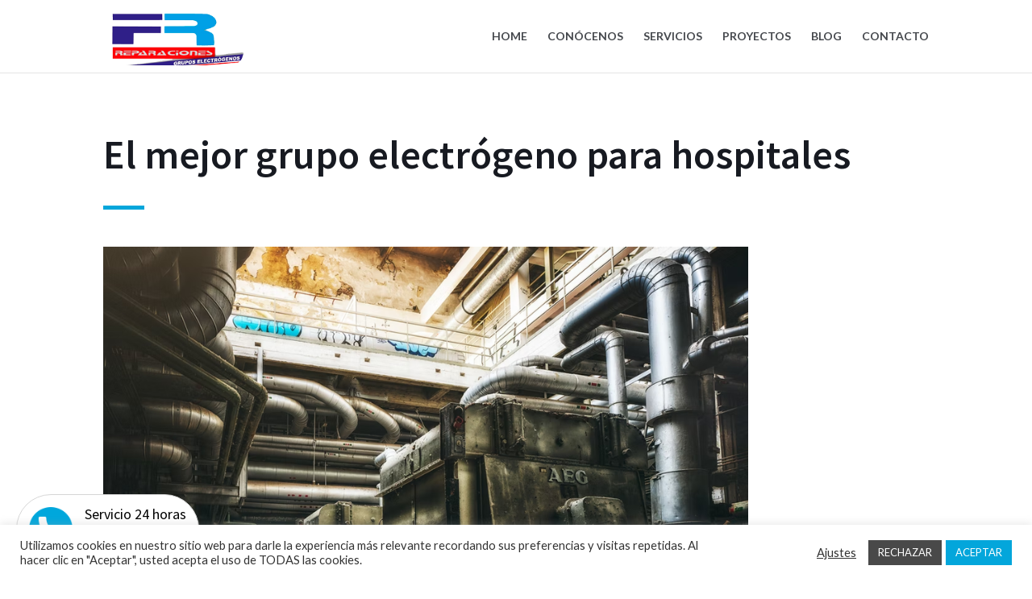

--- FILE ---
content_type: text/html; charset=UTF-8
request_url: https://www.frenergia.es/grupo-electrogeno-hospitales
body_size: 12387
content:
<!DOCTYPE html>
<html lang="es">
<head>
	<meta charset="UTF-8" />
<meta http-equiv="X-UA-Compatible" content="IE=edge">
	<link rel="pingback" href="https://www.frenergia.es/xmlrpc.php" />

	<script type="text/javascript">
		document.documentElement.className = 'js';
	</script>
	
	<script>var et_site_url='https://www.frenergia.es';var et_post_id='523';function et_core_page_resource_fallback(a,b){"undefined"===typeof b&&(b=a.sheet.cssRules&&0===a.sheet.cssRules.length);b&&(a.onerror=null,a.onload=null,a.href?a.href=et_site_url+"/?et_core_page_resource="+a.id+et_post_id:a.src&&(a.src=et_site_url+"/?et_core_page_resource="+a.id+et_post_id))}
</script><meta name='robots' content='index, follow, max-image-preview:large, max-snippet:-1, max-video-preview:-1' />
	<style>img:is([sizes="auto" i], [sizes^="auto," i]) { contain-intrinsic-size: 3000px 1500px }</style>
	
	<!-- This site is optimized with the Yoast SEO plugin v24.5 - https://yoast.com/wordpress/plugins/seo/ -->
	<title>Dispón del servicio de grupo electrógeno para hospitales</title>
	<meta name="description" content="Si buscas el grupo electrógeno para hospitales y que puedas trabajar sin energía, estás en el lugar indicado para el alquiler." />
	<link rel="canonical" href="https://www.frenergia.es/grupo-electrogeno-hospitales" />
	<meta property="og:locale" content="es_ES" />
	<meta property="og:type" content="article" />
	<meta property="og:title" content="Dispón del servicio de grupo electrógeno para hospitales" />
	<meta property="og:description" content="Si buscas el grupo electrógeno para hospitales y que puedas trabajar sin energía, estás en el lugar indicado para el alquiler." />
	<meta property="og:url" content="https://www.frenergia.es/grupo-electrogeno-hospitales" />
	<meta property="og:site_name" content="FR Energía" />
	<meta property="article:published_time" content="2022-07-11T14:29:30+00:00" />
	<meta property="article:modified_time" content="2025-02-26T11:31:04+00:00" />
	<meta property="og:image" content="https://www.frenergia.es/wp-content/uploads/2022/07/grupo-electrogeno-para-hospitales.png" />
	<meta property="og:image:width" content="800" />
	<meta property="og:image:height" content="600" />
	<meta property="og:image:type" content="image/png" />
	<meta name="author" content="admin" />
	<meta name="twitter:card" content="summary_large_image" />
	<meta name="twitter:label1" content="Escrito por" />
	<meta name="twitter:data1" content="admin" />
	<meta name="twitter:label2" content="Tiempo de lectura" />
	<meta name="twitter:data2" content="4 minutos" />
	<script type="application/ld+json" class="yoast-schema-graph">{"@context":"https://schema.org","@graph":[{"@type":"Article","@id":"https://www.frenergia.es/grupo-electrogeno-hospitales#article","isPartOf":{"@id":"https://www.frenergia.es/grupo-electrogeno-hospitales"},"author":{"name":"admin","@id":"https://www.frenergia.es/#/schema/person/fb623ab0b1099d9c02cb8259f5c5b343"},"headline":"El mejor grupo electrógeno para hospitales","datePublished":"2022-07-11T14:29:30+00:00","dateModified":"2025-02-26T11:31:04+00:00","mainEntityOfPage":{"@id":"https://www.frenergia.es/grupo-electrogeno-hospitales"},"wordCount":696,"commentCount":0,"publisher":{"@id":"https://www.frenergia.es/#organization"},"image":{"@id":"https://www.frenergia.es/grupo-electrogeno-hospitales#primaryimage"},"thumbnailUrl":"https://www.frenergia.es/wp-content/uploads/2022/07/grupo-electrogeno-para-hospitales.png","keywords":["alquiler de generador electrico","alquiler de generadores de luz","alquiler de generadores electricos","alquiler de grupos electrogenos"],"articleSection":["Grupos electrógenos"],"inLanguage":"es","potentialAction":[{"@type":"CommentAction","name":"Comment","target":["https://www.frenergia.es/grupo-electrogeno-hospitales#respond"]}]},{"@type":"WebPage","@id":"https://www.frenergia.es/grupo-electrogeno-hospitales","url":"https://www.frenergia.es/grupo-electrogeno-hospitales","name":"Dispón del servicio de grupo electrógeno para hospitales","isPartOf":{"@id":"https://www.frenergia.es/#website"},"primaryImageOfPage":{"@id":"https://www.frenergia.es/grupo-electrogeno-hospitales#primaryimage"},"image":{"@id":"https://www.frenergia.es/grupo-electrogeno-hospitales#primaryimage"},"thumbnailUrl":"https://www.frenergia.es/wp-content/uploads/2022/07/grupo-electrogeno-para-hospitales.png","datePublished":"2022-07-11T14:29:30+00:00","dateModified":"2025-02-26T11:31:04+00:00","description":"Si buscas el grupo electrógeno para hospitales y que puedas trabajar sin energía, estás en el lugar indicado para el alquiler.","breadcrumb":{"@id":"https://www.frenergia.es/grupo-electrogeno-hospitales#breadcrumb"},"inLanguage":"es","potentialAction":[{"@type":"ReadAction","target":["https://www.frenergia.es/grupo-electrogeno-hospitales"]}]},{"@type":"ImageObject","inLanguage":"es","@id":"https://www.frenergia.es/grupo-electrogeno-hospitales#primaryimage","url":"https://www.frenergia.es/wp-content/uploads/2022/07/grupo-electrogeno-para-hospitales.png","contentUrl":"https://www.frenergia.es/wp-content/uploads/2022/07/grupo-electrogeno-para-hospitales.png","width":800,"height":600,"caption":"grupo electrógeno para hospitales"},{"@type":"BreadcrumbList","@id":"https://www.frenergia.es/grupo-electrogeno-hospitales#breadcrumb","itemListElement":[{"@type":"ListItem","position":1,"name":"FR Energía","item":"https://www.frenergia.es/"},{"@type":"ListItem","position":2,"name":"Grupos electrógenos","item":"https://www.frenergia.es/category/grupos-electrogenos"},{"@type":"ListItem","position":3,"name":"El mejor grupo electrógeno para hospitales"}]},{"@type":"WebSite","@id":"https://www.frenergia.es/#website","url":"https://www.frenergia.es/","name":"FR Energía","description":"Mantenimiento de grupos electrógenos en Málaga","publisher":{"@id":"https://www.frenergia.es/#organization"},"potentialAction":[{"@type":"SearchAction","target":{"@type":"EntryPoint","urlTemplate":"https://www.frenergia.es/?s={search_term_string}"},"query-input":{"@type":"PropertyValueSpecification","valueRequired":true,"valueName":"search_term_string"}}],"inLanguage":"es"},{"@type":"Organization","@id":"https://www.frenergia.es/#organization","name":"FR Energía","url":"https://www.frenergia.es/","logo":{"@type":"ImageObject","inLanguage":"es","@id":"https://www.frenergia.es/#/schema/logo/image/","url":"https://www.frenergia.es/wp-content/uploads/2020/12/logo.png","contentUrl":"https://www.frenergia.es/wp-content/uploads/2020/12/logo.png","width":250,"height":103,"caption":"FR Energía"},"image":{"@id":"https://www.frenergia.es/#/schema/logo/image/"}},{"@type":"Person","@id":"https://www.frenergia.es/#/schema/person/fb623ab0b1099d9c02cb8259f5c5b343","name":"admin","image":{"@type":"ImageObject","inLanguage":"es","@id":"https://www.frenergia.es/#/schema/person/image/","url":"https://secure.gravatar.com/avatar/af6bfd54d874721a13705080c38260ba?s=96&d=mm&r=g","contentUrl":"https://secure.gravatar.com/avatar/af6bfd54d874721a13705080c38260ba?s=96&d=mm&r=g","caption":"admin"}}]}</script>
	<!-- / Yoast SEO plugin. -->


<link rel='dns-prefetch' href='//fonts.googleapis.com' />
<link rel="alternate" type="application/rss+xml" title="FR Energía &raquo; Feed" href="https://www.frenergia.es/feed" />
<link rel="alternate" type="application/rss+xml" title="FR Energía &raquo; Feed de los comentarios" href="https://www.frenergia.es/comments/feed" />
<link rel="alternate" type="application/rss+xml" title="FR Energía &raquo; Comentario El mejor grupo electrógeno para hospitales del feed" href="https://www.frenergia.es/grupo-electrogeno-hospitales/feed" />
<script type="text/javascript">
/* <![CDATA[ */
window._wpemojiSettings = {"baseUrl":"https:\/\/s.w.org\/images\/core\/emoji\/15.0.3\/72x72\/","ext":".png","svgUrl":"https:\/\/s.w.org\/images\/core\/emoji\/15.0.3\/svg\/","svgExt":".svg","source":{"concatemoji":"https:\/\/www.frenergia.es\/wp-includes\/js\/wp-emoji-release.min.js?ver=6.7.4"}};
/*! This file is auto-generated */
!function(i,n){var o,s,e;function c(e){try{var t={supportTests:e,timestamp:(new Date).valueOf()};sessionStorage.setItem(o,JSON.stringify(t))}catch(e){}}function p(e,t,n){e.clearRect(0,0,e.canvas.width,e.canvas.height),e.fillText(t,0,0);var t=new Uint32Array(e.getImageData(0,0,e.canvas.width,e.canvas.height).data),r=(e.clearRect(0,0,e.canvas.width,e.canvas.height),e.fillText(n,0,0),new Uint32Array(e.getImageData(0,0,e.canvas.width,e.canvas.height).data));return t.every(function(e,t){return e===r[t]})}function u(e,t,n){switch(t){case"flag":return n(e,"\ud83c\udff3\ufe0f\u200d\u26a7\ufe0f","\ud83c\udff3\ufe0f\u200b\u26a7\ufe0f")?!1:!n(e,"\ud83c\uddfa\ud83c\uddf3","\ud83c\uddfa\u200b\ud83c\uddf3")&&!n(e,"\ud83c\udff4\udb40\udc67\udb40\udc62\udb40\udc65\udb40\udc6e\udb40\udc67\udb40\udc7f","\ud83c\udff4\u200b\udb40\udc67\u200b\udb40\udc62\u200b\udb40\udc65\u200b\udb40\udc6e\u200b\udb40\udc67\u200b\udb40\udc7f");case"emoji":return!n(e,"\ud83d\udc26\u200d\u2b1b","\ud83d\udc26\u200b\u2b1b")}return!1}function f(e,t,n){var r="undefined"!=typeof WorkerGlobalScope&&self instanceof WorkerGlobalScope?new OffscreenCanvas(300,150):i.createElement("canvas"),a=r.getContext("2d",{willReadFrequently:!0}),o=(a.textBaseline="top",a.font="600 32px Arial",{});return e.forEach(function(e){o[e]=t(a,e,n)}),o}function t(e){var t=i.createElement("script");t.src=e,t.defer=!0,i.head.appendChild(t)}"undefined"!=typeof Promise&&(o="wpEmojiSettingsSupports",s=["flag","emoji"],n.supports={everything:!0,everythingExceptFlag:!0},e=new Promise(function(e){i.addEventListener("DOMContentLoaded",e,{once:!0})}),new Promise(function(t){var n=function(){try{var e=JSON.parse(sessionStorage.getItem(o));if("object"==typeof e&&"number"==typeof e.timestamp&&(new Date).valueOf()<e.timestamp+604800&&"object"==typeof e.supportTests)return e.supportTests}catch(e){}return null}();if(!n){if("undefined"!=typeof Worker&&"undefined"!=typeof OffscreenCanvas&&"undefined"!=typeof URL&&URL.createObjectURL&&"undefined"!=typeof Blob)try{var e="postMessage("+f.toString()+"("+[JSON.stringify(s),u.toString(),p.toString()].join(",")+"));",r=new Blob([e],{type:"text/javascript"}),a=new Worker(URL.createObjectURL(r),{name:"wpTestEmojiSupports"});return void(a.onmessage=function(e){c(n=e.data),a.terminate(),t(n)})}catch(e){}c(n=f(s,u,p))}t(n)}).then(function(e){for(var t in e)n.supports[t]=e[t],n.supports.everything=n.supports.everything&&n.supports[t],"flag"!==t&&(n.supports.everythingExceptFlag=n.supports.everythingExceptFlag&&n.supports[t]);n.supports.everythingExceptFlag=n.supports.everythingExceptFlag&&!n.supports.flag,n.DOMReady=!1,n.readyCallback=function(){n.DOMReady=!0}}).then(function(){return e}).then(function(){var e;n.supports.everything||(n.readyCallback(),(e=n.source||{}).concatemoji?t(e.concatemoji):e.wpemoji&&e.twemoji&&(t(e.twemoji),t(e.wpemoji)))}))}((window,document),window._wpemojiSettings);
/* ]]> */
</script>
<meta content="Divi Child Theme v.1.0.0" name="generator"/><style id='wp-emoji-styles-inline-css' type='text/css'>

	img.wp-smiley, img.emoji {
		display: inline !important;
		border: none !important;
		box-shadow: none !important;
		height: 1em !important;
		width: 1em !important;
		margin: 0 0.07em !important;
		vertical-align: -0.1em !important;
		background: none !important;
		padding: 0 !important;
	}
</style>
<link rel='stylesheet' id='wp-block-library-css' href='https://www.frenergia.es/wp-includes/css/dist/block-library/style.min.css?ver=6.7.4' type='text/css' media='all' />
<style id='classic-theme-styles-inline-css' type='text/css'>
/*! This file is auto-generated */
.wp-block-button__link{color:#fff;background-color:#32373c;border-radius:9999px;box-shadow:none;text-decoration:none;padding:calc(.667em + 2px) calc(1.333em + 2px);font-size:1.125em}.wp-block-file__button{background:#32373c;color:#fff;text-decoration:none}
</style>
<style id='global-styles-inline-css' type='text/css'>
:root{--wp--preset--aspect-ratio--square: 1;--wp--preset--aspect-ratio--4-3: 4/3;--wp--preset--aspect-ratio--3-4: 3/4;--wp--preset--aspect-ratio--3-2: 3/2;--wp--preset--aspect-ratio--2-3: 2/3;--wp--preset--aspect-ratio--16-9: 16/9;--wp--preset--aspect-ratio--9-16: 9/16;--wp--preset--color--black: #000000;--wp--preset--color--cyan-bluish-gray: #abb8c3;--wp--preset--color--white: #ffffff;--wp--preset--color--pale-pink: #f78da7;--wp--preset--color--vivid-red: #cf2e2e;--wp--preset--color--luminous-vivid-orange: #ff6900;--wp--preset--color--luminous-vivid-amber: #fcb900;--wp--preset--color--light-green-cyan: #7bdcb5;--wp--preset--color--vivid-green-cyan: #00d084;--wp--preset--color--pale-cyan-blue: #8ed1fc;--wp--preset--color--vivid-cyan-blue: #0693e3;--wp--preset--color--vivid-purple: #9b51e0;--wp--preset--gradient--vivid-cyan-blue-to-vivid-purple: linear-gradient(135deg,rgba(6,147,227,1) 0%,rgb(155,81,224) 100%);--wp--preset--gradient--light-green-cyan-to-vivid-green-cyan: linear-gradient(135deg,rgb(122,220,180) 0%,rgb(0,208,130) 100%);--wp--preset--gradient--luminous-vivid-amber-to-luminous-vivid-orange: linear-gradient(135deg,rgba(252,185,0,1) 0%,rgba(255,105,0,1) 100%);--wp--preset--gradient--luminous-vivid-orange-to-vivid-red: linear-gradient(135deg,rgba(255,105,0,1) 0%,rgb(207,46,46) 100%);--wp--preset--gradient--very-light-gray-to-cyan-bluish-gray: linear-gradient(135deg,rgb(238,238,238) 0%,rgb(169,184,195) 100%);--wp--preset--gradient--cool-to-warm-spectrum: linear-gradient(135deg,rgb(74,234,220) 0%,rgb(151,120,209) 20%,rgb(207,42,186) 40%,rgb(238,44,130) 60%,rgb(251,105,98) 80%,rgb(254,248,76) 100%);--wp--preset--gradient--blush-light-purple: linear-gradient(135deg,rgb(255,206,236) 0%,rgb(152,150,240) 100%);--wp--preset--gradient--blush-bordeaux: linear-gradient(135deg,rgb(254,205,165) 0%,rgb(254,45,45) 50%,rgb(107,0,62) 100%);--wp--preset--gradient--luminous-dusk: linear-gradient(135deg,rgb(255,203,112) 0%,rgb(199,81,192) 50%,rgb(65,88,208) 100%);--wp--preset--gradient--pale-ocean: linear-gradient(135deg,rgb(255,245,203) 0%,rgb(182,227,212) 50%,rgb(51,167,181) 100%);--wp--preset--gradient--electric-grass: linear-gradient(135deg,rgb(202,248,128) 0%,rgb(113,206,126) 100%);--wp--preset--gradient--midnight: linear-gradient(135deg,rgb(2,3,129) 0%,rgb(40,116,252) 100%);--wp--preset--font-size--small: 13px;--wp--preset--font-size--medium: 20px;--wp--preset--font-size--large: 36px;--wp--preset--font-size--x-large: 42px;--wp--preset--spacing--20: 0.44rem;--wp--preset--spacing--30: 0.67rem;--wp--preset--spacing--40: 1rem;--wp--preset--spacing--50: 1.5rem;--wp--preset--spacing--60: 2.25rem;--wp--preset--spacing--70: 3.38rem;--wp--preset--spacing--80: 5.06rem;--wp--preset--shadow--natural: 6px 6px 9px rgba(0, 0, 0, 0.2);--wp--preset--shadow--deep: 12px 12px 50px rgba(0, 0, 0, 0.4);--wp--preset--shadow--sharp: 6px 6px 0px rgba(0, 0, 0, 0.2);--wp--preset--shadow--outlined: 6px 6px 0px -3px rgba(255, 255, 255, 1), 6px 6px rgba(0, 0, 0, 1);--wp--preset--shadow--crisp: 6px 6px 0px rgba(0, 0, 0, 1);}:where(.is-layout-flex){gap: 0.5em;}:where(.is-layout-grid){gap: 0.5em;}body .is-layout-flex{display: flex;}.is-layout-flex{flex-wrap: wrap;align-items: center;}.is-layout-flex > :is(*, div){margin: 0;}body .is-layout-grid{display: grid;}.is-layout-grid > :is(*, div){margin: 0;}:where(.wp-block-columns.is-layout-flex){gap: 2em;}:where(.wp-block-columns.is-layout-grid){gap: 2em;}:where(.wp-block-post-template.is-layout-flex){gap: 1.25em;}:where(.wp-block-post-template.is-layout-grid){gap: 1.25em;}.has-black-color{color: var(--wp--preset--color--black) !important;}.has-cyan-bluish-gray-color{color: var(--wp--preset--color--cyan-bluish-gray) !important;}.has-white-color{color: var(--wp--preset--color--white) !important;}.has-pale-pink-color{color: var(--wp--preset--color--pale-pink) !important;}.has-vivid-red-color{color: var(--wp--preset--color--vivid-red) !important;}.has-luminous-vivid-orange-color{color: var(--wp--preset--color--luminous-vivid-orange) !important;}.has-luminous-vivid-amber-color{color: var(--wp--preset--color--luminous-vivid-amber) !important;}.has-light-green-cyan-color{color: var(--wp--preset--color--light-green-cyan) !important;}.has-vivid-green-cyan-color{color: var(--wp--preset--color--vivid-green-cyan) !important;}.has-pale-cyan-blue-color{color: var(--wp--preset--color--pale-cyan-blue) !important;}.has-vivid-cyan-blue-color{color: var(--wp--preset--color--vivid-cyan-blue) !important;}.has-vivid-purple-color{color: var(--wp--preset--color--vivid-purple) !important;}.has-black-background-color{background-color: var(--wp--preset--color--black) !important;}.has-cyan-bluish-gray-background-color{background-color: var(--wp--preset--color--cyan-bluish-gray) !important;}.has-white-background-color{background-color: var(--wp--preset--color--white) !important;}.has-pale-pink-background-color{background-color: var(--wp--preset--color--pale-pink) !important;}.has-vivid-red-background-color{background-color: var(--wp--preset--color--vivid-red) !important;}.has-luminous-vivid-orange-background-color{background-color: var(--wp--preset--color--luminous-vivid-orange) !important;}.has-luminous-vivid-amber-background-color{background-color: var(--wp--preset--color--luminous-vivid-amber) !important;}.has-light-green-cyan-background-color{background-color: var(--wp--preset--color--light-green-cyan) !important;}.has-vivid-green-cyan-background-color{background-color: var(--wp--preset--color--vivid-green-cyan) !important;}.has-pale-cyan-blue-background-color{background-color: var(--wp--preset--color--pale-cyan-blue) !important;}.has-vivid-cyan-blue-background-color{background-color: var(--wp--preset--color--vivid-cyan-blue) !important;}.has-vivid-purple-background-color{background-color: var(--wp--preset--color--vivid-purple) !important;}.has-black-border-color{border-color: var(--wp--preset--color--black) !important;}.has-cyan-bluish-gray-border-color{border-color: var(--wp--preset--color--cyan-bluish-gray) !important;}.has-white-border-color{border-color: var(--wp--preset--color--white) !important;}.has-pale-pink-border-color{border-color: var(--wp--preset--color--pale-pink) !important;}.has-vivid-red-border-color{border-color: var(--wp--preset--color--vivid-red) !important;}.has-luminous-vivid-orange-border-color{border-color: var(--wp--preset--color--luminous-vivid-orange) !important;}.has-luminous-vivid-amber-border-color{border-color: var(--wp--preset--color--luminous-vivid-amber) !important;}.has-light-green-cyan-border-color{border-color: var(--wp--preset--color--light-green-cyan) !important;}.has-vivid-green-cyan-border-color{border-color: var(--wp--preset--color--vivid-green-cyan) !important;}.has-pale-cyan-blue-border-color{border-color: var(--wp--preset--color--pale-cyan-blue) !important;}.has-vivid-cyan-blue-border-color{border-color: var(--wp--preset--color--vivid-cyan-blue) !important;}.has-vivid-purple-border-color{border-color: var(--wp--preset--color--vivid-purple) !important;}.has-vivid-cyan-blue-to-vivid-purple-gradient-background{background: var(--wp--preset--gradient--vivid-cyan-blue-to-vivid-purple) !important;}.has-light-green-cyan-to-vivid-green-cyan-gradient-background{background: var(--wp--preset--gradient--light-green-cyan-to-vivid-green-cyan) !important;}.has-luminous-vivid-amber-to-luminous-vivid-orange-gradient-background{background: var(--wp--preset--gradient--luminous-vivid-amber-to-luminous-vivid-orange) !important;}.has-luminous-vivid-orange-to-vivid-red-gradient-background{background: var(--wp--preset--gradient--luminous-vivid-orange-to-vivid-red) !important;}.has-very-light-gray-to-cyan-bluish-gray-gradient-background{background: var(--wp--preset--gradient--very-light-gray-to-cyan-bluish-gray) !important;}.has-cool-to-warm-spectrum-gradient-background{background: var(--wp--preset--gradient--cool-to-warm-spectrum) !important;}.has-blush-light-purple-gradient-background{background: var(--wp--preset--gradient--blush-light-purple) !important;}.has-blush-bordeaux-gradient-background{background: var(--wp--preset--gradient--blush-bordeaux) !important;}.has-luminous-dusk-gradient-background{background: var(--wp--preset--gradient--luminous-dusk) !important;}.has-pale-ocean-gradient-background{background: var(--wp--preset--gradient--pale-ocean) !important;}.has-electric-grass-gradient-background{background: var(--wp--preset--gradient--electric-grass) !important;}.has-midnight-gradient-background{background: var(--wp--preset--gradient--midnight) !important;}.has-small-font-size{font-size: var(--wp--preset--font-size--small) !important;}.has-medium-font-size{font-size: var(--wp--preset--font-size--medium) !important;}.has-large-font-size{font-size: var(--wp--preset--font-size--large) !important;}.has-x-large-font-size{font-size: var(--wp--preset--font-size--x-large) !important;}
:where(.wp-block-post-template.is-layout-flex){gap: 1.25em;}:where(.wp-block-post-template.is-layout-grid){gap: 1.25em;}
:where(.wp-block-columns.is-layout-flex){gap: 2em;}:where(.wp-block-columns.is-layout-grid){gap: 2em;}
:root :where(.wp-block-pullquote){font-size: 1.5em;line-height: 1.6;}
</style>
<link rel='stylesheet' id='cookie-law-info-css' href='https://www.frenergia.es/wp-content/plugins/cookie-law-info/legacy/public/css/cookie-law-info-public.css?ver=3.2.8' type='text/css' media='all' />
<link rel='stylesheet' id='cookie-law-info-gdpr-css' href='https://www.frenergia.es/wp-content/plugins/cookie-law-info/legacy/public/css/cookie-law-info-gdpr.css?ver=3.2.8' type='text/css' media='all' />
<link rel='stylesheet' id='parent-style-css' href='https://www.frenergia.es/wp-content/themes/Divi/style.css?ver=6.7.4' type='text/css' media='all' />
<link rel='stylesheet' id='divi-style-css' href='https://www.frenergia.es/wp-content/themes/Divi-Child-Theme/style.css?ver=4.7.6' type='text/css' media='all' />
<link rel='stylesheet' id='et-builder-googlefonts-cached-css' href='https://fonts.googleapis.com/css?family=Source+Sans+Pro:200,200italic,300,300italic,regular,italic,600,600italic,700,700italic,900,900italic|Lato:100,100italic,300,300italic,regular,italic,700,700italic,900,900italic&#038;subset=latin,latin-ext&#038;display=swap' type='text/css' media='all' />
<link rel='stylesheet' id='wpforms-choicesjs-css' href='https://www.frenergia.es/wp-content/plugins/wpforms-lite/assets/css/integrations/divi/choices.min.css?ver=10.2.0' type='text/css' media='all' />
<link rel='stylesheet' id='dashicons-css' href='https://www.frenergia.es/wp-includes/css/dashicons.min.css?ver=6.7.4' type='text/css' media='all' />
<script type="text/javascript" src="https://www.frenergia.es/wp-includes/js/jquery/jquery.min.js?ver=3.7.1" id="jquery-core-js"></script>
<script type="text/javascript" src="https://www.frenergia.es/wp-includes/js/jquery/jquery-migrate.min.js?ver=3.4.1" id="jquery-migrate-js"></script>
<script type="text/javascript" id="cookie-law-info-js-extra">
/* <![CDATA[ */
var Cli_Data = {"nn_cookie_ids":[],"cookielist":[],"non_necessary_cookies":[],"ccpaEnabled":"","ccpaRegionBased":"","ccpaBarEnabled":"","strictlyEnabled":["necessary","obligatoire"],"ccpaType":"gdpr","js_blocking":"1","custom_integration":"","triggerDomRefresh":"","secure_cookies":""};
var cli_cookiebar_settings = {"animate_speed_hide":"500","animate_speed_show":"500","background":"#FFF","border":"#b1a6a6c2","border_on":"","button_1_button_colour":"#03a6db","button_1_button_hover":"#0285af","button_1_link_colour":"#fff","button_1_as_button":"1","button_1_new_win":"","button_2_button_colour":"#333","button_2_button_hover":"#292929","button_2_link_colour":"#444","button_2_as_button":"","button_2_hidebar":"","button_3_button_colour":"#494949","button_3_button_hover":"#3a3a3a","button_3_link_colour":"#fff","button_3_as_button":"1","button_3_new_win":"","button_4_button_colour":"#000","button_4_button_hover":"#000000","button_4_link_colour":"#333333","button_4_as_button":"","button_7_button_colour":"#61a229","button_7_button_hover":"#4e8221","button_7_link_colour":"#fff","button_7_as_button":"1","button_7_new_win":"","font_family":"inherit","header_fix":"","notify_animate_hide":"1","notify_animate_show":"","notify_div_id":"#cookie-law-info-bar","notify_position_horizontal":"right","notify_position_vertical":"bottom","scroll_close":"","scroll_close_reload":"","accept_close_reload":"","reject_close_reload":"","showagain_tab":"","showagain_background":"#fff","showagain_border":"#000","showagain_div_id":"#cookie-law-info-again","showagain_x_position":"100px","text":"#333333","show_once_yn":"","show_once":"10000","logging_on":"","as_popup":"","popup_overlay":"1","bar_heading_text":"","cookie_bar_as":"banner","popup_showagain_position":"bottom-right","widget_position":"left"};
var log_object = {"ajax_url":"https:\/\/www.frenergia.es\/wp-admin\/admin-ajax.php"};
/* ]]> */
</script>
<script type="text/javascript" src="https://www.frenergia.es/wp-content/plugins/cookie-law-info/legacy/public/js/cookie-law-info-public.js?ver=3.2.8" id="cookie-law-info-js"></script>
<link rel="https://api.w.org/" href="https://www.frenergia.es/wp-json/" /><link rel="alternate" title="JSON" type="application/json" href="https://www.frenergia.es/wp-json/wp/v2/posts/523" /><link rel="EditURI" type="application/rsd+xml" title="RSD" href="https://www.frenergia.es/xmlrpc.php?rsd" />
<meta name="generator" content="WordPress 6.7.4" />
<link rel='shortlink' href='https://www.frenergia.es/?p=523' />
<link rel="alternate" title="oEmbed (JSON)" type="application/json+oembed" href="https://www.frenergia.es/wp-json/oembed/1.0/embed?url=https%3A%2F%2Fwww.frenergia.es%2Fgrupo-electrogeno-hospitales" />
<link rel="alternate" title="oEmbed (XML)" type="text/xml+oembed" href="https://www.frenergia.es/wp-json/oembed/1.0/embed?url=https%3A%2F%2Fwww.frenergia.es%2Fgrupo-electrogeno-hospitales&#038;format=xml" />
<!-- Global site tag (gtag.js) - Google Analytics -->
<script async src="https://www.googletagmanager.com/gtag/js?id=G-516RM9L4DP"></script>
<script>
  window.dataLayer = window.dataLayer || [];
  function gtag(){dataLayer.push(arguments);}
  gtag('js', new Date());

  gtag('config', 'G-516RM9L4DP');
</script><meta name="viewport" content="width=device-width, initial-scale=1.0, maximum-scale=3, user-scalable=1" /><link rel="preload" href="https://www.frenergia.es/wp-content/themes/Divi/core/admin/fonts/modules.ttf" as="font" crossorigin="anonymous"><link rel="icon" href="https://www.frenergia.es/wp-content/uploads/2020/12/cropped-favicon-32x32.jpg" sizes="32x32" />
<link rel="icon" href="https://www.frenergia.es/wp-content/uploads/2020/12/cropped-favicon-192x192.jpg" sizes="192x192" />
<link rel="apple-touch-icon" href="https://www.frenergia.es/wp-content/uploads/2020/12/cropped-favicon-180x180.jpg" />
<meta name="msapplication-TileImage" content="https://www.frenergia.es/wp-content/uploads/2020/12/cropped-favicon-270x270.jpg" />
<link rel="stylesheet" id="et-divi-customizer-global-cached-inline-styles" href="https://www.frenergia.es/wp-content/et-cache/global/et-divi-customizer-global-1767443029696.min.css" onerror="et_core_page_resource_fallback(this, true)" onload="et_core_page_resource_fallback(this)" /><link rel="stylesheet" id="et-core-unified-tb-193-tb-265-523-cached-inline-styles" href="https://www.frenergia.es/wp-content/et-cache/523/et-core-unified-tb-193-tb-265-523-17674887595042.min.css" onerror="et_core_page_resource_fallback(this, true)" onload="et_core_page_resource_fallback(this)" /></head>
<body class="post-template-default single single-post postid-523 single-format-standard et-tb-has-template et-tb-has-body et-tb-has-footer et_pb_button_helper_class et_fixed_nav et_show_nav et_primary_nav_dropdown_animation_fade et_secondary_nav_dropdown_animation_fade et_header_style_left et_cover_background et_pb_gutter osx et_pb_gutters3 et_divi_theme et-db et_minified_js et_minified_css">
	<div id="page-container">
<div id="et-boc" class="et-boc">
			
		

	<header id="main-header" data-height-onload="75">
		<div class="container clearfix et_menu_container">
					<div class="logo_container">
				<span class="logo_helper"></span>
				<a href="https://www.frenergia.es/">
					<img src="http://www.frenergia.es/wp-content/uploads/2020/12/logo.png" alt="FR Energía" id="logo" data-height-percentage="79" />
				</a>
			</div>
					<div id="et-top-navigation" data-height="75" data-fixed-height="40">
									<nav id="top-menu-nav">
					<ul id="top-menu" class="nav"><li class="menu-item menu-item-type-post_type menu-item-object-page menu-item-home menu-item-31"><a href="https://www.frenergia.es/">Home</a></li>
<li class="menu-item menu-item-type-post_type menu-item-object-page menu-item-29"><a href="https://www.frenergia.es/conocenos">Conócenos</a></li>
<li class="menu-item menu-item-type-post_type menu-item-object-page menu-item-33"><a href="https://www.frenergia.es/servicios">Servicios</a></li>
<li class="menu-item menu-item-type-post_type menu-item-object-page menu-item-32"><a href="https://www.frenergia.es/proyectos">Proyectos</a></li>
<li class="menu-item menu-item-type-post_type menu-item-object-page menu-item-28"><a href="https://www.frenergia.es/blog">Blog</a></li>
<li class="menu-item menu-item-type-post_type menu-item-object-page menu-item-30"><a href="https://www.frenergia.es/contacto">Contacto</a></li>
</ul>					</nav>
				
				
				
				
				<div id="et_mobile_nav_menu">
				<div class="mobile_nav closed">
					<span class="select_page">Seleccionar página</span>
					<span class="mobile_menu_bar mobile_menu_bar_toggle"></span>
				</div>
			</div>			</div> <!-- #et-top-navigation -->
		</div> <!-- .container -->
		<div class="et_search_outer">
			<div class="container et_search_form_container">
				<form role="search" method="get" class="et-search-form" action="https://www.frenergia.es/">
				<input type="search" class="et-search-field" placeholder="Búsqueda &hellip;" value="" name="s" title="Buscar:" />				</form>
				<span class="et_close_search_field"></span>
			</div>
		</div>
	</header> <!-- #main-header -->
<div id="et-main-area">
	
    <div id="main-content">
    <div class="et-l et-l--body">
			<div class="et_builder_inner_content et_pb_gutters3"><div class="et_pb_section et_pb_section_0_tb_body et_section_regular" >
				
				
				
				
					<div class="et_pb_row et_pb_row_0_tb_body">
				<div class="et_pb_column et_pb_column_4_4 et_pb_column_0_tb_body  et_pb_css_mix_blend_mode_passthrough et-last-child">
				
				
				<div class="et_pb_module et_pb_text et_pb_text_0_tb_body  et_pb_text_align_left et_pb_bg_layout_light">
				
				
				<div class="et_pb_text_inner"><h1>El mejor grupo electrógeno para hospitales</h1></div>
			</div> <!-- .et_pb_text --><div class="et_pb_module et_pb_divider et_pb_divider_0_tb_body et_pb_divider_position_ et_pb_space"><div class="et_pb_divider_internal"></div></div><div class="et_pb_module et_pb_image et_pb_image_0_tb_body">
				
				
				<span class="et_pb_image_wrap "><img decoding="async" src="https://www.frenergia.es/wp-content/uploads/2022/07/grupo-electrogeno-para-hospitales.png" alt="grupo electrógeno para hospitales" title="grupo electrógeno para hospitales" height="auto" width="auto" srcset="https://www.frenergia.es/wp-content/uploads/2022/07/grupo-electrogeno-para-hospitales.png 800w, https://www.frenergia.es/wp-content/uploads/2022/07/grupo-electrogeno-para-hospitales-480x360.png 480w" sizes="(min-width: 0px) and (max-width: 480px) 480px, (min-width: 481px) 800px, 100vw" class="wp-image-525" /></span>
			</div><div class="et_pb_module et_pb_post_title et_pb_post_title_0_tb_body et_pb_bg_layout_light  et_pb_text_align_left"   >
				
				
				
				<div class="et_pb_title_container">
					<p class="et_pb_title_meta_container"><span class="published">Jul 11, 2022</span> | <a href="https://www.frenergia.es/category/grupos-electrogenos" rel="category tag">Grupos electrógenos</a></p>
				</div>
				
			</div><div class="et_pb_module et_pb_post_content et_pb_post_content_0_tb_body">
				
				
				<p>Los hospitales necesitan energía eléctrica para lograr prestar sus servicios, por esa razón necesitas conocer más sobre un <strong><a title="Grupo electrógeno" href="https://www.frenergia.es/servicio-tecnico-grupo-electrogeno">grupo electrógeno</a> para hospitales, </strong>ya que con estos aparatos, <strong>podrás trabajar incluso sin suministro eléctrico.</strong></p>
<p>Debido a ello, en este artículo, te hablaremos de los motivos para <strong>instalar generadores en hospitales.</strong></p>
<h2><strong>¿Qué son los grupos electrógenos?</strong></h2>
<p>Los grupos electrógenos <strong>son dispositivos portátiles </strong>que presentan un motor de combustión y un alternador eléctrico. Son empleados como un medio alterno durante los momentos en los que <strong>no haya suministro eléctrico.</strong></p>
<p>Se encargan de <strong>transformar la energía mecánica </strong>de su motor de combustión <strong>en corriente eléctrica. </strong>Por ejemplo, si te encuentras en un hospital, necesitarás energía para llevar a cabo los exámenes a los pacientes, o para mantener las muestras de laboratorio en perfecto estado.</p>
<p>Sin embargo, para cumplir con las necesidades energéticas de un hospital, <strong>hará falta un grupo electrógeno de tamaño considerable.</strong></p>
<h2><strong>Razones para contar con un grupo electrógeno para hospitales</strong></h2>
<p>Si optas por <strong>instalar generadores en hospitales </strong>obtendrás diversas ventajas. Para empezar, en algunos hospitales pueden cortar la electricidad, <strong>lo que se convertirá en un problema serio.</strong></p>
<p>Por esa razón, debes tener a la mano el número de una empresa que ofrezca estos aparatos. Mediante un grupo electrógeno, <strong>tendrás corriente eléctrica </strong>para trabajar durante casos de emergencia.</p>
<p>Igualmente, gracias a un grupo electrógeno <strong>se podrán llevar a cabo </strong>los diferentes procedimientos hospitalarios sin interrupciones. Otro de los beneficios de instalar <strong>generadores en hospitales, </strong>tiene que ver con la seguridad e integridad del centro hospitalario.</p>
<h2><strong>Aspectos a tener en cuenta antes de elegir un grupo electrógeno</strong></h2>
<p>Antes de decidirte por un grupo electrógeno para hospitales, <strong>deberás tener en cuenta los siguientes aspectos:</strong></p>
<h3><strong>Potencia</strong></h3>
<p>Si quieres determinar la potencia de los grupos electrógenos <strong>tendrás que conocer la potencia nominal de los equipos, </strong>al igual que <strong>la potencia de cresta que se va a consumir.</strong></p>
<p>Por ejemplo, un motor eléctrico tiene la capacidad de consumir hasta 3 veces su potencia nominal durante su arranque. Básicamente, el grupo electrógeno que quieras para el hospital <strong>deberá ser capaz de brindar la potencia </strong>de cresta consumida por todos los equipos que deban arrancar <strong>al unísono.</strong></p>
<p>Para verificar el tipo de potencia que ofrece el grupo electrógeno, <strong>podrás fijarte en los fabricantes de estos equipos. </strong>Muchos de ellos te señalarán <strong>la potencia continua y máxima </strong>que corresponde a una sobrecarga de al menos 20% de la potencia continua durante un tiempo de uso limitado.</p>
<h3><strong>Tipo de motor</strong></h3>
<p>Tendrás grupos electrógenos <strong>con motores de gasolina, </strong>los cuales son aparatos silenciosos y versátiles. No obstante, <strong>no son muy potentes, </strong>por lo que no serán apropiados para hospitales.</p>
<p>Del mismo modo, hay modelos que usan <strong>motores de diésel, </strong>y son adecuados <strong>para usos prolongados. </strong>Son capaces de ofrecer entre corrientes monofásicas, trifásicas o mixtas.</p>
<p>Por último, tendrás los modelos<strong> que funcionan con gas. </strong>Son más económicos que los grupos electrógenos de diésel, y ofrecen corrientes monofásicas y trifásicas.</p>
<h3><strong>Nivel de ruido</strong></h3>
<p>El nivel de sonido que produce el grupo electrógeno <strong>es un aspecto más que decisivo </strong>a la hora de elegir un modelo. Si no quieres un aparato muy ruidoso, puedes elegir grupos electrógenos <strong>insonorizados.</strong></p>
<h2><strong>Consigue el mejor grupo electrógeno para hospitales</strong></h2>
<p>En<strong> <a title="FR Energía" href="https://www.frenergia.es">FR Energía</a></strong> disponemos de toda clase de grupos electrógenos <strong>con los cuales cubriremos las necesidades </strong>de todos nuestros clientes. Tan solo infórmanos sobre lo que necesitas, y te ayudaremos a seleccionar <strong>el mejor <a title="Alquiler de grupos electrógenos en Cádiz" href="https://www.frenergia.es/alquiler-grupos-electrogenos-cadiz">alquiler de grupos electrógenos en Cádiz</a>. </strong></p>
<p>Estudiaremos tus requerimientos para asesorarte, y pondremos a tu disposición nuestros mejores aparatos <strong>por precios más que razonables. </strong>Ponte en<strong><a title="Contacto" href="https://www.frenergia.es/contacto"> contacto</a> </strong>con nosotros y te responderemos en poco tiempo.</p>
<p>No lo esperes más y consigue un <strong>generador electrógeno para hospitales </strong>de la mano de FR Energía.</p>

			</div> <!-- .et_pb_post_content -->
			</div> <!-- .et_pb_column -->
				
				
			</div> <!-- .et_pb_row -->
				
				
			</div> <!-- .et_pb_section -->		</div><!-- .et_builder_inner_content -->
	</div><!-- .et-l -->
	    </div>
    
	<footer class="et-l et-l--footer">
			<div class="et_builder_inner_content et_pb_gutters3">
		<div class="et_pb_section et_pb_section_0_tb_footer et_pb_with_background et_section_regular" >
				
				
				
				
					<div class="et_pb_row et_pb_row_0_tb_footer">
				<div class="et_pb_column et_pb_column_1_3 et_pb_column_0_tb_footer  et_pb_css_mix_blend_mode_passthrough">
				
				
				<div class="et_pb_module et_pb_image et_pb_image_0_tb_footer">
				
				
				<span class="et_pb_image_wrap "><img decoding="async" src="https://www.frenergia.es/wp-content/uploads/2020/12/logo.png" alt="FR Energía" title="" height="auto" width="auto" class="wp-image-119" /></span>
			</div>
			</div> <!-- .et_pb_column --><div class="et_pb_column et_pb_column_1_3 et_pb_column_1_tb_footer  et_pb_css_mix_blend_mode_passthrough">
				
				
				<div class="et_pb_module et_pb_text et_pb_text_0_tb_footer  et_pb_text_align_left et_pb_bg_layout_light">
				
				
				<div class="et_pb_text_inner"><p style="font-family: 'Source Sans Pro',Helvetica,Arial,Lucida,sans-serif; font-weight: 600; font-size: 30px; color: #ffffff!important;">Enlaces rápidos</p>
<p><a href="https://www.frenergia.es/conocenos">Conócenos</a></p>
<p><a href="https://www.frenergia.es/servicios">Servicios</a></p>
<p><a href="https://www.frenergia.es/proyectos">Proyectos</a></p>
<p><a href="https://www.frenergia.es/contacto">Contacto</a></p></div>
			</div> <!-- .et_pb_text -->
			</div> <!-- .et_pb_column --><div class="et_pb_column et_pb_column_1_3 et_pb_column_2_tb_footer  et_pb_css_mix_blend_mode_passthrough et-last-child">
				
				
				<div class="et_pb_module et_pb_text et_pb_text_1_tb_footer  et_pb_text_align_left et_pb_bg_layout_light">
				
				
				<div class="et_pb_text_inner"><p style="font-family: 'Source Sans Pro',Helvetica,Arial,Lucida,sans-serif; font-weight: 600; font-size: 30px; color: #ffffff!important;">Aviso legal</p>
<p><a href="https://www.frenergia.es/politica-de-cookies">Política de cookies</a></p>
<p><a href="https://www.frenergia.es/politica-de-privacidad">Política de privacidad</a></p></div>
			</div> <!-- .et_pb_text -->
			</div> <!-- .et_pb_column -->
				
				
			</div> <!-- .et_pb_row -->
				
				
			</div> <!-- .et_pb_section --><div class="et_pb_section et_pb_section_1_tb_footer et_section_regular" >
				
				
				
				
					<div class="et_pb_row et_pb_row_1_tb_footer">
				<div class="et_pb_column et_pb_column_1_3 et_pb_column_3_tb_footer  et_pb_css_mix_blend_mode_passthrough">
				
				
				<div class="et_pb_with_border et_pb_module et_pb_blurb et_pb_blurb_0_tb_footer et_clickable  et_pb_text_align_left  et_pb_blurb_position_left et_pb_bg_layout_light">
				
				
				<div class="et_pb_blurb_content">
					<div class="et_pb_main_blurb_image"><span class="et_pb_image_wrap"><img loading="lazy" decoding="async" width="512" height="512" src="https://www.frenergia.es/wp-content/uploads/2020/12/telefono-1.png" alt="" srcset="https://www.frenergia.es/wp-content/uploads/2020/12/telefono-1.png 512w, https://www.frenergia.es/wp-content/uploads/2020/12/telefono-1-480x480.png 480w" sizes="auto, (min-width: 0px) and (max-width: 480px) 480px, (min-width: 481px) 512px, 100vw" class="et-waypoint et_pb_animation_top wp-image-278" /></span></div>
					<div class="et_pb_blurb_container">
						<h4 class="et_pb_module_header"><span data-et-multi-view="{&quot;schema&quot;:{&quot;content&quot;:{&quot;desktop&quot;:&quot;Servicio 24 horas&quot;,&quot;tablet&quot;:&quot;&quot;,&quot;phone&quot;:&quot;Servicio 24H&quot;}},&quot;slug&quot;:&quot;et_pb_blurb&quot;}" data-et-multi-view-load-tablet-hidden="true" data-et-multi-view-load-phone-hidden="true">Servicio 24 horas</span></h4>
						<div class="et_pb_blurb_description"><p>629 31 70 96</p></div>
					</div>
				</div> <!-- .et_pb_blurb_content -->
			</div> <!-- .et_pb_blurb -->
			</div> <!-- .et_pb_column --><div class="et_pb_column et_pb_column_1_3 et_pb_column_4_tb_footer  et_pb_css_mix_blend_mode_passthrough et_pb_column_empty">
				
				
				
			</div> <!-- .et_pb_column --><div class="et_pb_column et_pb_column_1_3 et_pb_column_5_tb_footer  et_pb_css_mix_blend_mode_passthrough et-last-child et_pb_column_empty">
				
				
				
			</div> <!-- .et_pb_column -->
				
				
			</div> <!-- .et_pb_row -->
				
				
			</div> <!-- .et_pb_section -->		</div><!-- .et_builder_inner_content -->
	</footer><!-- .et-l -->
	    </div> <!-- #et-main-area -->

			
		</div><!-- #et-boc -->
		</div> <!-- #page-container -->

			<!--googleoff: all--><div id="cookie-law-info-bar" data-nosnippet="true"><span><div class="cli-bar-container cli-style-v2"><div class="cli-bar-message">Utilizamos cookies en nuestro sitio web para darle la experiencia más relevante recordando sus preferencias y visitas repetidas. Al hacer clic en "Aceptar", usted acepta el uso de TODAS las cookies.</div><div class="cli-bar-btn_container"><a role='button' class="cli_settings_button" style="margin:0px 10px 0px 5px">Ajustes</a> <a role='button' id="cookie_action_close_header_reject" class="medium cli-plugin-button cli-plugin-main-button cookie_action_close_header_reject cli_action_button wt-cli-reject-btn" data-cli_action="reject">RECHAZAR</a> <a role='button' data-cli_action="accept" id="cookie_action_close_header" class="medium cli-plugin-button cli-plugin-main-button cookie_action_close_header cli_action_button wt-cli-accept-btn">ACEPTAR</a></div></div></span></div><div id="cookie-law-info-again" data-nosnippet="true"><span id="cookie_hdr_showagain">Manage consent</span></div><div class="cli-modal" data-nosnippet="true" id="cliSettingsPopup" tabindex="-1" role="dialog" aria-labelledby="cliSettingsPopup" aria-hidden="true">
  <div class="cli-modal-dialog" role="document">
	<div class="cli-modal-content cli-bar-popup">
		  <button type="button" class="cli-modal-close" id="cliModalClose">
			<svg class="" viewBox="0 0 24 24"><path d="M19 6.41l-1.41-1.41-5.59 5.59-5.59-5.59-1.41 1.41 5.59 5.59-5.59 5.59 1.41 1.41 5.59-5.59 5.59 5.59 1.41-1.41-5.59-5.59z"></path><path d="M0 0h24v24h-24z" fill="none"></path></svg>
			<span class="wt-cli-sr-only">Cerrar</span>
		  </button>
		  <div class="cli-modal-body">
			<div class="cli-container-fluid cli-tab-container">
	<div class="cli-row">
		<div class="cli-col-12 cli-align-items-stretch cli-px-0">
			<div class="cli-privacy-overview">
				<h4>Resumen de privacidad</h4>				<div class="cli-privacy-content">
					<div class="cli-privacy-content-text">Este sitio web utiliza cookies para mejorar su experiencia mientras navega por el sitio web. De estas, las cookies que se clasifican como necesarias se almacenan en su navegador ya que son esenciales para el funcionamiento de las funcionalidades básicas del sitio web. También utilizamos cookies de terceros que nos ayudan a analizar y comprender cómo utiliza este sitio web. Estas cookies se almacenarán en su navegador sólo con su consentimiento. Usted también tiene la opción de optar por no recibir estas cookies. Sin embargo, la exclusión de algunas de estas cookies puede afectar a su experiencia de navegación.</div>
				</div>
				<a class="cli-privacy-readmore" aria-label="Mostrar más" role="button" data-readmore-text="Mostrar más" data-readless-text="Mostrar menos"></a>			</div>
		</div>
		<div class="cli-col-12 cli-align-items-stretch cli-px-0 cli-tab-section-container">
												<div class="cli-tab-section">
						<div class="cli-tab-header">
							<a role="button" tabindex="0" class="cli-nav-link cli-settings-mobile" data-target="necessary" data-toggle="cli-toggle-tab">
								Necessary							</a>
															<div class="wt-cli-necessary-checkbox">
									<input type="checkbox" class="cli-user-preference-checkbox"  id="wt-cli-checkbox-necessary" data-id="checkbox-necessary" checked="checked"  />
									<label class="form-check-label" for="wt-cli-checkbox-necessary">Necessary</label>
								</div>
								<span class="cli-necessary-caption">Siempre activado</span>
													</div>
						<div class="cli-tab-content">
							<div class="cli-tab-pane cli-fade" data-id="necessary">
								<div class="wt-cli-cookie-description">
									Las cookies necesarias son absolutamente esenciales para que el sitio web funcione correctamente. Esta categoría sólo incluye las cookies que garantizan las funcionalidades básicas y las características de seguridad del sitio web. Estas cookies no almacenan ninguna información personal.								</div>
							</div>
						</div>
					</div>
																	<div class="cli-tab-section">
						<div class="cli-tab-header">
							<a role="button" tabindex="0" class="cli-nav-link cli-settings-mobile" data-target="non-necessary" data-toggle="cli-toggle-tab">
								Non-necessary							</a>
															<div class="cli-switch">
									<input type="checkbox" id="wt-cli-checkbox-non-necessary" class="cli-user-preference-checkbox"  data-id="checkbox-non-necessary" />
									<label for="wt-cli-checkbox-non-necessary" class="cli-slider" data-cli-enable="Activado" data-cli-disable="Desactivado"><span class="wt-cli-sr-only">Non-necessary</span></label>
								</div>
													</div>
						<div class="cli-tab-content">
							<div class="cli-tab-pane cli-fade" data-id="non-necessary">
								<div class="wt-cli-cookie-description">
									Cualquier cookie que no sea particularmente necesaria para el funcionamiento del sitio web y que se utilice específicamente para recoger datos personales del usuario a través de análisis, anuncios, otros contenidos incrustados se denominan cookies no necesarias. Es obligatorio obtener el consentimiento del usuario antes de ejecutar estas cookies en su sitio web.								</div>
							</div>
						</div>
					</div>
										</div>
	</div>
</div>
		  </div>
		  <div class="cli-modal-footer">
			<div class="wt-cli-element cli-container-fluid cli-tab-container">
				<div class="cli-row">
					<div class="cli-col-12 cli-align-items-stretch cli-px-0">
						<div class="cli-tab-footer wt-cli-privacy-overview-actions">
						
															<a id="wt-cli-privacy-save-btn" role="button" tabindex="0" data-cli-action="accept" class="wt-cli-privacy-btn cli_setting_save_button wt-cli-privacy-accept-btn cli-btn">GUARDAR Y ACEPTAR</a>
													</div>
						
					</div>
				</div>
			</div>
		</div>
	</div>
  </div>
</div>
<div class="cli-modal-backdrop cli-fade cli-settings-overlay"></div>
<div class="cli-modal-backdrop cli-fade cli-popupbar-overlay"></div>
<!--googleon: all-->	<script type="text/javascript">
				var et_link_options_data = [{"class":"et_pb_blurb_0_tb_footer","url":"tel:+34629317096","target":"_self"}];
			</script>
	<script type="text/javascript" src="https://www.frenergia.es/wp-includes/js/comment-reply.min.js?ver=6.7.4" id="comment-reply-js" async="async" data-wp-strategy="async"></script>
<script type="text/javascript" id="divi-custom-script-js-extra">
/* <![CDATA[ */
var DIVI = {"item_count":"%d Item","items_count":"%d Items"};
var et_shortcodes_strings = {"previous":"Anterior","next":"Siguiente"};
var et_pb_custom = {"ajaxurl":"https:\/\/www.frenergia.es\/wp-admin\/admin-ajax.php","images_uri":"https:\/\/www.frenergia.es\/wp-content\/themes\/Divi\/images","builder_images_uri":"https:\/\/www.frenergia.es\/wp-content\/themes\/Divi\/includes\/builder\/images","et_frontend_nonce":"7899c67fe3","subscription_failed":"Por favor, revise los campos a continuaci\u00f3n para asegurarse de que la informaci\u00f3n introducida es correcta.","et_ab_log_nonce":"1e478ea215","fill_message":"Por favor, rellene los siguientes campos:","contact_error_message":"Por favor, arregle los siguientes errores:","invalid":"De correo electr\u00f3nico no v\u00e1lida","captcha":"Captcha","prev":"Anterior","previous":"Anterior","next":"Siguiente","wrong_captcha":"Ha introducido un n\u00famero equivocado de captcha.","wrong_checkbox":"Checkbox","ignore_waypoints":"no","is_divi_theme_used":"1","widget_search_selector":".widget_search","ab_tests":[],"is_ab_testing_active":"","page_id":"523","unique_test_id":"","ab_bounce_rate":"5","is_cache_plugin_active":"yes","is_shortcode_tracking":"","tinymce_uri":""}; var et_builder_utils_params = {"condition":{"diviTheme":true,"extraTheme":false},"scrollLocations":["app","top"],"builderScrollLocations":{"desktop":"app","tablet":"app","phone":"app"},"onloadScrollLocation":"app","builderType":"fe"}; var et_frontend_scripts = {"builderCssContainerPrefix":"#et-boc","builderCssLayoutPrefix":"#et-boc .et-l"};
var et_pb_box_shadow_elements = [];
var et_pb_motion_elements = {"desktop":[],"tablet":[],"phone":[]};
var et_pb_sticky_elements = [];
/* ]]> */
</script>
<script type="text/javascript" src="https://www.frenergia.es/wp-content/themes/Divi/js/custom.unified.js?ver=4.7.6" id="divi-custom-script-js"></script>
<script type="text/javascript" src="https://www.frenergia.es/wp-content/themes/Divi/core/admin/js/common.js?ver=4.7.6" id="et-core-common-js"></script>
		
	</body>
</html>


--- FILE ---
content_type: text/css; charset=utf-8
request_url: https://www.frenergia.es/wp-content/et-cache/523/et-core-unified-tb-193-tb-265-523-17674887595042.min.css
body_size: 323
content:
.et_pb_text_0_tb_body.et_pb_text{color:rgba(23,26,33,0.8)!important}.et_pb_text_0_tb_body{font-family:'Lato',Helvetica,Arial,Lucida,sans-serif}.et_pb_text_0_tb_body h1{font-family:'Source Sans Pro',Helvetica,Arial,Lucida,sans-serif;font-weight:600;font-size:50px;color:#171a21!important}.et_pb_text_0_tb_body h2{font-family:'Source Sans Pro',Helvetica,Arial,Lucida,sans-serif;font-weight:600;font-size:40px;color:#171a21!important}.et_pb_text_0_tb_body h3{font-family:'Source Sans Pro',Helvetica,Arial,Lucida,sans-serif;font-weight:600;font-size:30px;color:#171a21!important}.et_pb_text_0_tb_body h4{font-family:'Source Sans Pro',Helvetica,Arial,Lucida,sans-serif;font-weight:600;font-size:24px;color:#171a21!important}.et_pb_divider_0_tb_body{width:5%}.et_pb_divider_0_tb_body:before{border-top-color:#03a6db;border-top-width:5px}.et_pb_image_0_tb_body{text-align:left;margin-left:0}@media only screen and (max-width:767px){.et_pb_text_0_tb_body h1{font-size:40px}.et_pb_text_0_tb_body h2{font-size:30px}.et_pb_text_0_tb_body h3{font-size:26px}}.et_pb_section_0_tb_footer.et_pb_section{padding-top:4px;padding-bottom:4px;background-color:#171a21!important}.et_pb_image_0_tb_footer{text-align:left;margin-left:0}.et_pb_text_0_tb_footer.et_pb_text{color:rgba(23,26,33,0.8)!important}.et_pb_text_1_tb_footer.et_pb_text{color:rgba(23,26,33,0.8)!important}.et_pb_text_0_tb_footer{font-family:'Lato',Helvetica,Arial,Lucida,sans-serif}.et_pb_text_1_tb_footer{font-family:'Lato',Helvetica,Arial,Lucida,sans-serif}.et_pb_text_0_tb_footer.et_pb_text a{color:#ffffff!important}.et_pb_text_1_tb_footer.et_pb_text a{color:#ffffff!important}.et_pb_text_0_tb_footer h1{font-family:'Source Sans Pro',Helvetica,Arial,Lucida,sans-serif;font-weight:600;font-size:50px;color:#171a21!important}.et_pb_text_1_tb_footer h1{font-family:'Source Sans Pro',Helvetica,Arial,Lucida,sans-serif;font-weight:600;font-size:50px;color:#171a21!important}.et_pb_text_0_tb_footer h2{font-family:'Source Sans Pro',Helvetica,Arial,Lucida,sans-serif;font-weight:600;font-size:40px;color:#171a21!important}.et_pb_text_1_tb_footer h2{font-family:'Source Sans Pro',Helvetica,Arial,Lucida,sans-serif;font-weight:600;font-size:40px;color:#171a21!important}.et_pb_text_0_tb_footer h3{font-family:'Source Sans Pro',Helvetica,Arial,Lucida,sans-serif;font-weight:600;font-size:30px;color:#ffffff!important}.et_pb_text_1_tb_footer h3{font-family:'Source Sans Pro',Helvetica,Arial,Lucida,sans-serif;font-weight:600;font-size:30px;color:#ffffff!important}.et_pb_text_0_tb_footer h4{font-family:'Source Sans Pro',Helvetica,Arial,Lucida,sans-serif;font-weight:600;font-size:24px;color:#171a21!important}.et_pb_text_1_tb_footer h4{font-family:'Source Sans Pro',Helvetica,Arial,Lucida,sans-serif;font-weight:600;font-size:24px;color:#171a21!important}.et_pb_section_1_tb_footer.et_pb_section{padding-top:0px;padding-bottom:0px}.et_pb_row_1_tb_footer.et_pb_row{padding-top:0px!important;padding-bottom:0px!important;padding-top:0px;padding-bottom:0px}.et_pb_blurb_0_tb_footer.et_pb_blurb{background-color:#ffffff;border-radius:100px 100px 100px 100px;overflow:hidden;border-width:1px;border-color:#d6d6d6;padding-top:15px!important;padding-right:15px!important;padding-bottom:15px!important;padding-left:15px!important;margin-bottom:0px!important}.et_pb_blurb_0_tb_footer{box-shadow:0px 12px 18px -6px rgba(0,0,0,0);z-index:999;position:fixed!important;bottom:20px;top:auto;left:20px;right:auto;transition:box-shadow 300ms ease 0ms}.et_pb_blurb_0_tb_footer:hover{box-shadow:0px 12px 18px -6px rgba(0,0,0,0.3)}body.logged-in.admin-bar .et_pb_blurb_0_tb_footer{top:auto}.et_pb_blurb_0_tb_footer .et_pb_main_blurb_image .et_pb_image_wrap{width:54px}@media only screen and (max-width:767px){.et_pb_text_0_tb_footer h1{font-size:40px}.et_pb_text_1_tb_footer h1{font-size:40px}.et_pb_text_0_tb_footer h2{font-size:30px}.et_pb_text_1_tb_footer h2{font-size:30px}.et_pb_text_0_tb_footer h3{font-size:26px}.et_pb_text_1_tb_footer h3{font-size:26px}.et_pb_blurb_0_tb_footer.et_pb_blurb{padding-top:8px!important;padding-right:20px!important;padding-bottom:8px!important;padding-left:20px!important}}